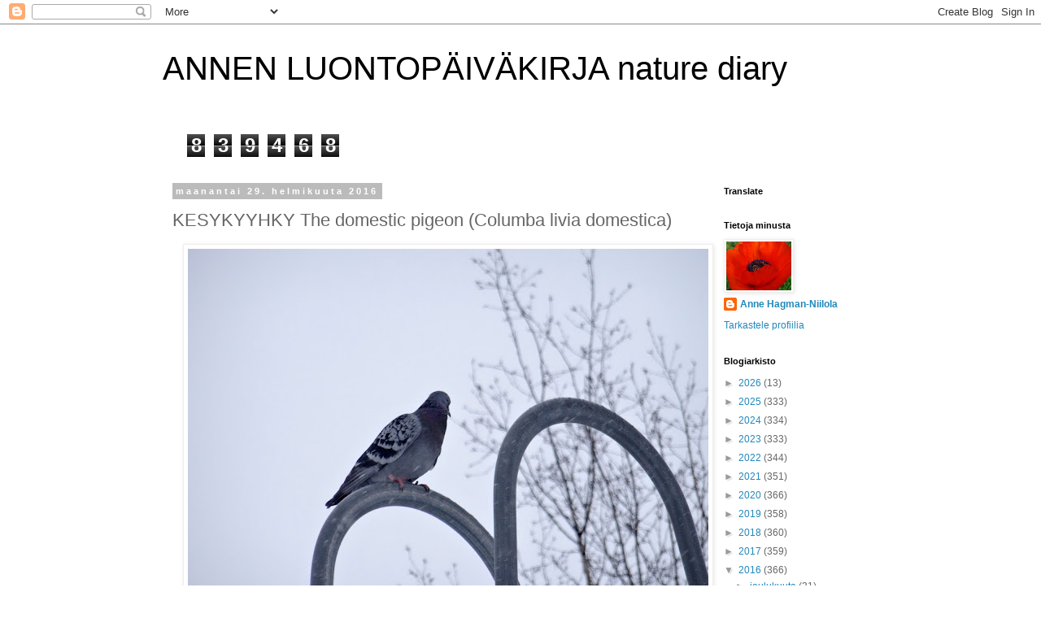

--- FILE ---
content_type: text/html; charset=UTF-8
request_url: https://annenluontopaivakirja.blogspot.com/b/stats?style=BLACK_TRANSPARENT&timeRange=ALL_TIME&token=APq4FmA0OUhRpGfH4qrekpLq5bzSWOHeeugdrIsjq8R83YCtXd4h21dRnnlRGtZ2bSk89lHEc4naNKbj9YtZj2Hai6v3rmEJ-Q
body_size: -15
content:
{"total":839468,"sparklineOptions":{"backgroundColor":{"fillOpacity":0.1,"fill":"#000000"},"series":[{"areaOpacity":0.3,"color":"#202020"}]},"sparklineData":[[0,14],[1,22],[2,12],[3,34],[4,39],[5,6],[6,5],[7,6],[8,5],[9,9],[10,34],[11,28],[12,7],[13,5],[14,6],[15,15],[16,24],[17,45],[18,53],[19,37],[20,48],[21,27],[22,29],[23,61],[24,100],[25,24],[26,7],[27,11],[28,23],[29,12]],"nextTickMs":1200000}